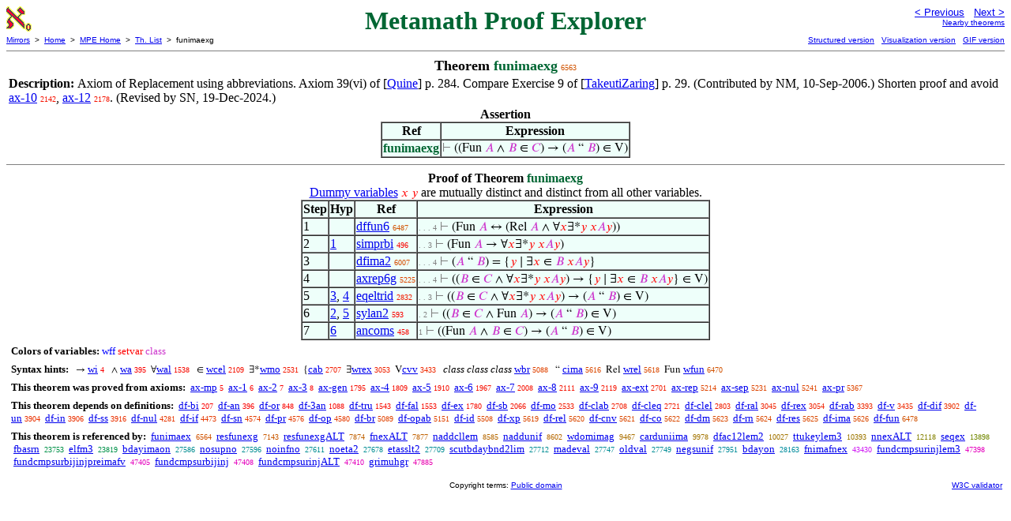

--- FILE ---
content_type: text/html
request_url: https://us.metamath.org/mpeuni/funimaexg.html
body_size: 4957
content:
<!DOCTYPE HTML PUBLIC "-//W3C//DTD HTML 4.01 Transitional//EN"
    "http://www.w3.org/TR/html4/loose.dtd">
<HTML LANG="EN-US">
<HEAD>
<META HTTP-EQUIV="Content-Type" CONTENT="text/html; charset=iso-8859-1">
<META NAME="viewport" CONTENT="width=device-width, initial-scale=1.0">
<STYLE TYPE="text/css">
<!--
img { margin-bottom: -4px }
.r { font-family: "Arial Narrow";
     font-size: x-small;
   }
.i { font-family: "Arial Narrow";
     font-size: x-small;
     color: gray;
   }
-->
</STYLE>
<STYLE TYPE="text/css">
<!--
  .setvar { color: red; }
  .wff { color: blue; }
  .class { color: #C3C; }
  .symvar { border-bottom:1px dotted;color:#C3C}
  .typecode { color: gray }
  .hidden { color: gray }
  @font-face {
    font-family: XITSMath-Regular;
    src: url(xits-math.woff);
  }
  .math { font-family: XITSMath-Regular }
-->
</STYLE>
<LINK href="mmset.css" title="mmset"
    rel="stylesheet" type="text/css">
<LINK href="mmsetalt.css" title="mmsetalt"
    rel="alternate stylesheet" type="text/css">
<TITLE>funimaexg - Metamath Proof Explorer</TITLE>
<LINK REL="shortcut icon" HREF="favicon.ico" TYPE="image/x-icon">
</HEAD>
<BODY BGCOLOR="#FFFFFF">
<TABLE BORDER=0 CELLSPACING=0 CELLPADDING=0 WIDTH="100%">
  <TR>
    <TD ALIGN=LEFT VALIGN=TOP WIDTH="25%"><A HREF=
    "mmset.html"><IMG SRC="mm.gif"
      BORDER=0
      ALT="MPE Home"
      TITLE="MPE Home"
      HEIGHT=32 WIDTH=32 ALIGN=TOP STYLE="margin-bottom:0px"></A>
    </TD>
    <TD ALIGN=CENTER COLSPAN=2 VALIGN=TOP><FONT SIZE="+3" COLOR="#006633"><B>
Metamath Proof Explorer
      </B></FONT></TD>
    <TD ALIGN=RIGHT VALIGN=TOP WIDTH="25%">
      <FONT SIZE=-1 FACE=sans-serif>
      <A HREF="f1imadifssran.html">
      &lt; Previous</A>&nbsp;&nbsp;
      <A HREF="funimaex.html">Next &gt;</A>
      </FONT><FONT FACE=sans-serif SIZE=-2>
      <BR><A HREF="mmtheorems66.html#funimaexg">Nearby theorems</A>
      </FONT>
    </TD>
  </TR>
  <TR>
    <TD COLSPAN=2 ALIGN=LEFT VALIGN=TOP><FONT SIZE=-2
      FACE=sans-serif>
      <A HREF="../mm.html">Mirrors</A>&nbsp; &gt;
      &nbsp;<A HREF="../index.html">Home</A>&nbsp; &gt;
      &nbsp;<A HREF="mmset.html">MPE Home</A>&nbsp; &gt;
      &nbsp;<A HREF="mmtheorems.html">Th. List</A>&nbsp; &gt;
      &nbsp;funimaexg
      </FONT>
    </TD>
    <TD COLSPAN=2 ALIGN=RIGHT VALIGN=TOP>
      <FONT SIZE=-2 FACE=sans-serif>
<A HREF="http://metamath.tirix.org/mpests/funimaexg.html">Structured
version</A>&nbsp;&nbsp; <A
HREF="https://expln.github.io/metamath/asrt/funimaexg.html">Visualization
version</A>&nbsp;&nbsp; 
      <A HREF="../mpegif/funimaexg.html">GIF version</A>
      </FONT>
    </TD>
  </TR>
</TABLE>
<HR NOSHADE SIZE=1>
<CENTER><B><FONT SIZE="+1">Theorem <FONT
COLOR="#006633">funimaexg</FONT></FONT></B>&nbsp;<SPAN CLASS=r
STYLE="color:#D05300">6563</SPAN></CENTER>
<CENTER><TABLE><TR><TD ALIGN=LEFT><B>Description: </B>Axiom of Replacement
using abbreviations.  Axiom 39(vi) of [<A HREF="mmset.html#Quine">Quine</A>]
       p. 284.  Compare Exercise 9 of [<A
HREF="mmset.html#TakeutiZaring">TakeutiZaring</A>] p. 29.  (Contributed by
       NM, 10-Sep-2006.)  Shorten proof and avoid <A
HREF="ax-10.html">ax-10</A>&nbsp;<SPAN CLASS=r
STYLE="color:#F51200">2142</SPAN>, <A HREF="ax-12.html">ax-12</A>&nbsp;<SPAN
CLASS=r STYLE="color:#F41300">2178</SPAN>.  (Revised
       by SN, 19-Dec-2024.)</TD></TR></TABLE></CENTER>

<CENTER><TABLE BORDER CELLSPACING=0 BGCOLOR="#EEFFFA"
SUMMARY="Assertion">
<CAPTION><B>Assertion</B></CAPTION>
<TR><TH>Ref
</TH><TH>Expression</TH></TR>
<TR ALIGN=LEFT><TD><FONT COLOR="#006633"><B>funimaexg</B></FONT></TD><TD>
<SPAN CLASS=math><SPAN CLASS=hidden STYLE="color:gray">&#8866; </SPAN>((Fun
<SPAN CLASS=class STYLE="color:#C3C">&#x1D434;</SPAN> &and; <SPAN CLASS=class
STYLE="color:#C3C">&#x1D435;</SPAN> &isin; <SPAN CLASS=class
STYLE="color:#C3C">&#x1D436;</SPAN>) &rarr; (<SPAN CLASS=class
STYLE="color:#C3C">&#x1D434;</SPAN> &ldquo; <SPAN CLASS=class
STYLE="color:#C3C">&#x1D435;</SPAN>) &isin; V)</SPAN></TD></TR>
</TABLE></CENTER>


<HR NOSHADE SIZE=1>
<CENTER><B>Proof of Theorem <FONT
   COLOR="#006633">funimaexg</FONT></B></CENTER>
<CENTER><A HREF="mmset.html#dvnote1">Dummy variables</A> <SPAN CLASS=math>
<SPAN CLASS=setvar STYLE="color:red">&#x1D465;</SPAN> <SPAN CLASS=setvar
STYLE="color:red">&#x1D466;</SPAN></SPAN> are mutually distinct and distinct
from all other variables.</CENTER>
<CENTER><TABLE BORDER CELLSPACING=0 BGCOLOR="#EEFFFA"
SUMMARY="Proof of theorem">
<TR><TH>Step</TH><TH>Hyp</TH><TH>Ref
</TH><TH>Expression</TH></TR>
<TR ALIGN=LEFT><TD>1</TD><TD>&nbsp;</TD><TD><A HREF="dffun6.html"
TITLE="Alternate definition of a function using 'at most one' notation. (Contributed by NM,...">dffun6</A>&nbsp;<SPAN
CLASS=r STYLE="color:#D15200">6487</SPAN></TD><TD><A NAME="1"></A>
<SPAN CLASS=i>. . . 4</SPAN>
<SPAN CLASS=math><SPAN CLASS=hidden STYLE="color:gray">&#8866; </SPAN>(Fun
<SPAN CLASS=class STYLE="color:#C3C">&#x1D434;</SPAN> &harr; (Rel <SPAN
CLASS=class STYLE="color:#C3C">&#x1D434;</SPAN> &and; &forall;<SPAN
CLASS=setvar STYLE="color:red">&#x1D465;</SPAN>&exist;*<SPAN CLASS=setvar
STYLE="color:red">&#x1D466;</SPAN> <SPAN CLASS=setvar
STYLE="color:red">&#x1D465;</SPAN><SPAN CLASS=class
STYLE="color:#C3C">&#x1D434;</SPAN><SPAN CLASS=setvar
STYLE="color:red">&#x1D466;</SPAN>))</SPAN></TD></TR>
<TR ALIGN=LEFT><TD>2</TD><TD><A HREF="#1">1</A></TD><TD><A HREF="simprbi.html"
TITLE="Deduction eliminating a conjunct. (Contributed by NM, 27-May-1998.)">simprbi</A>&nbsp;<SPAN
CLASS=r STYLE="color:#F90300">496</SPAN></TD><TD><A NAME="2"></A>
<SPAN CLASS=i>. . 3</SPAN>
<SPAN CLASS=math><SPAN CLASS=hidden STYLE="color:gray">&#8866; </SPAN>(Fun
<SPAN CLASS=class STYLE="color:#C3C">&#x1D434;</SPAN> &rarr; &forall;<SPAN
CLASS=setvar STYLE="color:red">&#x1D465;</SPAN>&exist;*<SPAN CLASS=setvar
STYLE="color:red">&#x1D466;</SPAN> <SPAN CLASS=setvar
STYLE="color:red">&#x1D465;</SPAN><SPAN CLASS=class
STYLE="color:#C3C">&#x1D434;</SPAN><SPAN CLASS=setvar
STYLE="color:red">&#x1D466;</SPAN>)</SPAN></TD></TR>
<TR ALIGN=LEFT><TD>3</TD><TD>&nbsp;</TD><TD><A HREF="dfima2.html"
TITLE="Alternate definition of image. Compare definition (d) of [Enderton] p. 44....">dfima2</A>&nbsp;<SPAN
CLASS=r STYLE="color:#D64D00">6007</SPAN></TD><TD><A NAME="3"></A>
<SPAN CLASS=i>. . . 4</SPAN>
<SPAN CLASS=math><SPAN CLASS=hidden STYLE="color:gray">&#8866; </SPAN>(<SPAN
CLASS=class STYLE="color:#C3C">&#x1D434;</SPAN> &ldquo; <SPAN CLASS=class
STYLE="color:#C3C">&#x1D435;</SPAN>) = {<SPAN CLASS=setvar
STYLE="color:red">&#x1D466;</SPAN> &#8739; &exist;<SPAN CLASS=setvar
STYLE="color:red">&#x1D465;</SPAN> &isin; <SPAN CLASS=class
STYLE="color:#C3C">&#x1D435;</SPAN> <SPAN CLASS=setvar
STYLE="color:red">&#x1D465;</SPAN><SPAN CLASS=class
STYLE="color:#C3C">&#x1D434;</SPAN><SPAN CLASS=setvar
STYLE="color:red">&#x1D466;</SPAN>}</SPAN></TD></TR>
<TR ALIGN=LEFT><TD>4</TD><TD>&nbsp;</TD><TD><A HREF="axrep6g.html"
TITLE="~ axrep6 in class notation. It is equivalent to both ~ ax-rep and ~ abrexexg ,...">axrep6g</A>&nbsp;<SPAN
CLASS=r STYLE="color:#DF4500">5225</SPAN></TD><TD><A NAME="4"></A>
<SPAN CLASS=i>. . . 4</SPAN>
<SPAN CLASS=math><SPAN CLASS=hidden STYLE="color:gray">&#8866; </SPAN>((<SPAN
CLASS=class STYLE="color:#C3C">&#x1D435;</SPAN> &isin; <SPAN CLASS=class
STYLE="color:#C3C">&#x1D436;</SPAN> &and; &forall;<SPAN CLASS=setvar
STYLE="color:red">&#x1D465;</SPAN>&exist;*<SPAN CLASS=setvar
STYLE="color:red">&#x1D466;</SPAN> <SPAN CLASS=setvar
STYLE="color:red">&#x1D465;</SPAN><SPAN CLASS=class
STYLE="color:#C3C">&#x1D434;</SPAN><SPAN CLASS=setvar
STYLE="color:red">&#x1D466;</SPAN>) &rarr; {<SPAN CLASS=setvar
STYLE="color:red">&#x1D466;</SPAN> &#8739; &exist;<SPAN CLASS=setvar
STYLE="color:red">&#x1D465;</SPAN> &isin; <SPAN CLASS=class
STYLE="color:#C3C">&#x1D435;</SPAN> <SPAN CLASS=setvar
STYLE="color:red">&#x1D465;</SPAN><SPAN CLASS=class
STYLE="color:#C3C">&#x1D434;</SPAN><SPAN CLASS=setvar
STYLE="color:red">&#x1D466;</SPAN>} &isin; V)</SPAN></TD></TR>
<TR ALIGN=LEFT><TD>5</TD><TD><A HREF="#3">3</A>, <A HREF="#4">4</A></TD><TD><A
HREF="eqeltrid.html"
TITLE="A membership and equality inference. (Contributed by NM, 4-Jan-2006.)">eqeltrid</A>&nbsp;<SPAN
CLASS=r STYLE="color:#F11E00">2832</SPAN></TD><TD><A NAME="5"></A>
<SPAN CLASS=i>. . 3</SPAN>
<SPAN CLASS=math><SPAN CLASS=hidden STYLE="color:gray">&#8866; </SPAN>((<SPAN
CLASS=class STYLE="color:#C3C">&#x1D435;</SPAN> &isin; <SPAN CLASS=class
STYLE="color:#C3C">&#x1D436;</SPAN> &and; &forall;<SPAN CLASS=setvar
STYLE="color:red">&#x1D465;</SPAN>&exist;*<SPAN CLASS=setvar
STYLE="color:red">&#x1D466;</SPAN> <SPAN CLASS=setvar
STYLE="color:red">&#x1D465;</SPAN><SPAN CLASS=class
STYLE="color:#C3C">&#x1D434;</SPAN><SPAN CLASS=setvar
STYLE="color:red">&#x1D466;</SPAN>) &rarr; (<SPAN CLASS=class
STYLE="color:#C3C">&#x1D434;</SPAN> &ldquo; <SPAN CLASS=class
STYLE="color:#C3C">&#x1D435;</SPAN>) &isin; V)</SPAN></TD></TR>
<TR ALIGN=LEFT><TD>6</TD><TD><A HREF="#2">2</A>, <A HREF="#5">5</A></TD><TD><A
HREF="sylan2.html"
TITLE="A syllogism inference. (Contributed by NM, 21-Apr-1994.) (Proof shortened by Wolf...">sylan2</A>&nbsp;<SPAN
CLASS=r STYLE="color:#F90300">593</SPAN></TD><TD><A NAME="6"></A>
<SPAN CLASS=i>. 2</SPAN>
<SPAN CLASS=math><SPAN CLASS=hidden STYLE="color:gray">&#8866; </SPAN>((<SPAN
CLASS=class STYLE="color:#C3C">&#x1D435;</SPAN> &isin; <SPAN CLASS=class
STYLE="color:#C3C">&#x1D436;</SPAN> &and; Fun <SPAN CLASS=class
STYLE="color:#C3C">&#x1D434;</SPAN>) &rarr; (<SPAN CLASS=class
STYLE="color:#C3C">&#x1D434;</SPAN> &ldquo; <SPAN CLASS=class
STYLE="color:#C3C">&#x1D435;</SPAN>) &isin; V)</SPAN></TD></TR>
<TR ALIGN=LEFT><TD>7</TD><TD><A HREF="#6">6</A></TD><TD><A HREF="ancoms.html"
TITLE="Inference commuting conjunction in antecedent. (Contributed by NM, 21-Apr-1994.)">ancoms</A>&nbsp;<SPAN
CLASS=r STYLE="color:#F90300">458</SPAN></TD><TD><A NAME="7"></A>
<SPAN CLASS=i>1</SPAN>
<SPAN CLASS=math><SPAN CLASS=hidden STYLE="color:gray">&#8866; </SPAN>((Fun
<SPAN CLASS=class STYLE="color:#C3C">&#x1D434;</SPAN> &and; <SPAN CLASS=class
STYLE="color:#C3C">&#x1D435;</SPAN> &isin; <SPAN CLASS=class
STYLE="color:#C3C">&#x1D436;</SPAN>) &rarr; (<SPAN CLASS=class
STYLE="color:#C3C">&#x1D434;</SPAN> &ldquo; <SPAN CLASS=class
STYLE="color:#C3C">&#x1D435;</SPAN>) &isin; V)</SPAN></TD></TR>
</TABLE></CENTER>
<CENTER><TABLE CELLSPACING=5><TR><TD ALIGN=LEFT><FONT SIZE=-1><B>Colors of
variables:</B>  <SPAN CLASS=wff STYLE="color:blue;font-style:normal">wff</SPAN>
<SPAN CLASS=setvar STYLE="color:red;font-style:normal">setvar</SPAN> <SPAN
CLASS=class STYLE="color:#C3C;font-style:normal">class</SPAN></FONT></TD></TR>
<TR><TD ALIGN=LEFT><FONT SIZE=-1><B>Syntax hints:</B>  &nbsp;<SPAN CLASS=math>
&rarr; </SPAN><A HREF="wi.html">wi</A>&nbsp;<SPAN CLASS=r
STYLE="color:#FA0000">4</SPAN> &nbsp;<SPAN CLASS=math> &and; </SPAN><A
HREF="wa.html">wa</A>&nbsp;<SPAN CLASS=r STYLE="color:#FA0200">395</SPAN>
&nbsp;<SPAN CLASS=math>&forall;</SPAN><A HREF="wal.html">wal</A>&nbsp;<SPAN
CLASS=r STYLE="color:#F70A00">1538</SPAN> &nbsp;<SPAN CLASS=math> &isin;
</SPAN><A HREF="wcel.html">wcel</A>&nbsp;<SPAN CLASS=r
STYLE="color:#F51100">2109</SPAN> &nbsp;<SPAN CLASS=math>&exist;*</SPAN><A
HREF="wmo.html">wmo</A>&nbsp;<SPAN CLASS=r STYLE="color:#F31900">2531</SPAN>
&nbsp;<SPAN CLASS=math>{</SPAN><A HREF="cab.html">cab</A>&nbsp;<SPAN CLASS=r
STYLE="color:#F21C00">2707</SPAN> &nbsp;<SPAN CLASS=math>&exist;</SPAN><A
HREF="wrex.html">wrex</A>&nbsp;<SPAN CLASS=r STYLE="color:#F02200">3053</SPAN>
&nbsp;<SPAN CLASS=math>V</SPAN><A HREF="cvv.html">cvv</A>&nbsp;<SPAN CLASS=r
STYLE="color:#EE2900">3433</SPAN> &nbsp;<i> class class class </i><A
HREF="wbr.html">wbr</A>&nbsp;<SPAN CLASS=r STYLE="color:#E04300">5088</SPAN>
&nbsp;<SPAN CLASS=math> &ldquo; </SPAN><A HREF="cima.html">cima</A>&nbsp;<SPAN
CLASS=r STYLE="color:#DB4900">5616</SPAN> &nbsp;<SPAN CLASS=math>Rel </SPAN><A
HREF="wrel.html">wrel</A>&nbsp;<SPAN CLASS=r STYLE="color:#DA4900">5618</SPAN>
&nbsp;<SPAN CLASS=math>Fun </SPAN><A HREF="wfun.html">wfun</A>&nbsp;<SPAN
CLASS=r STYLE="color:#D15200">6470</SPAN></FONT></TD></TR>
<TR><TD ALIGN=LEFT><FONT SIZE=-1><B>This theorem was proved from axioms:</B>
&nbsp;<A HREF="ax-mp.html">ax-mp</A>&nbsp;<SPAN CLASS=r
STYLE="color:#FA0000">5</SPAN> &nbsp;<A HREF="ax-1.html">ax-1</A>&nbsp;<SPAN
CLASS=r STYLE="color:#FA0000">6</SPAN> &nbsp;<A
HREF="ax-2.html">ax-2</A>&nbsp;<SPAN CLASS=r STYLE="color:#FA0000">7</SPAN>
&nbsp;<A HREF="ax-3.html">ax-3</A>&nbsp;<SPAN CLASS=r
STYLE="color:#FA0000">8</SPAN> &nbsp;<A
HREF="ax-gen.html">ax-gen</A>&nbsp;<SPAN CLASS=r
STYLE="color:#F60C00">1795</SPAN> &nbsp;<A HREF="ax-4.html">ax-4</A>&nbsp;<SPAN
CLASS=r STYLE="color:#F60C00">1809</SPAN> &nbsp;<A
HREF="ax-5.html">ax-5</A>&nbsp;<SPAN CLASS=r STYLE="color:#F60E00">1910</SPAN>
&nbsp;<A HREF="ax-6.html">ax-6</A>&nbsp;<SPAN CLASS=r
STYLE="color:#F60F00">1967</SPAN> &nbsp;<A HREF="ax-7.html">ax-7</A>&nbsp;<SPAN
CLASS=r STYLE="color:#F51000">2008</SPAN> &nbsp;<A
HREF="ax-8.html">ax-8</A>&nbsp;<SPAN CLASS=r STYLE="color:#F51100">2111</SPAN>
&nbsp;<A HREF="ax-9.html">ax-9</A>&nbsp;<SPAN CLASS=r
STYLE="color:#F51200">2119</SPAN> &nbsp;<A
HREF="ax-ext.html">ax-ext</A>&nbsp;<SPAN CLASS=r
STYLE="color:#F21C00">2701</SPAN> &nbsp;<A
HREF="ax-rep.html">ax-rep</A>&nbsp;<SPAN CLASS=r
STYLE="color:#DF4500">5214</SPAN> &nbsp;<A
HREF="ax-sep.html">ax-sep</A>&nbsp;<SPAN CLASS=r
STYLE="color:#DE4500">5231</SPAN> &nbsp;<A
HREF="ax-nul.html">ax-nul</A>&nbsp;<SPAN CLASS=r
STYLE="color:#DE4500">5241</SPAN> &nbsp;<A
HREF="ax-pr.html">ax-pr</A>&nbsp;<SPAN CLASS=r
STYLE="color:#DD4700">5367</SPAN></FONT></TD></TR>
<TR><TD ALIGN=LEFT><FONT SIZE=-1><B>This theorem depends on definitions:</B>
&nbsp;<A HREF="df-bi.html">df-bi</A>&nbsp;<SPAN CLASS=r
STYLE="color:#FA0100">207</SPAN> &nbsp;<A
HREF="df-an.html">df-an</A>&nbsp;<SPAN CLASS=r STYLE="color:#FA0200">396</SPAN>
&nbsp;<A HREF="df-or.html">df-or</A>&nbsp;<SPAN CLASS=r
STYLE="color:#F90500">848</SPAN> &nbsp;<A
HREF="df-3an.html">df-3an</A>&nbsp;<SPAN CLASS=r
STYLE="color:#F80700">1088</SPAN> &nbsp;<A
HREF="df-tru.html">df-tru</A>&nbsp;<SPAN CLASS=r
STYLE="color:#F70A00">1543</SPAN> &nbsp;<A
HREF="df-fal.html">df-fal</A>&nbsp;<SPAN CLASS=r
STYLE="color:#F70A00">1553</SPAN> &nbsp;<A
HREF="df-ex.html">df-ex</A>&nbsp;<SPAN CLASS=r
STYLE="color:#F60C00">1780</SPAN> &nbsp;<A
HREF="df-sb.html">df-sb</A>&nbsp;<SPAN CLASS=r
STYLE="color:#F51100">2066</SPAN> &nbsp;<A
HREF="df-mo.html">df-mo</A>&nbsp;<SPAN CLASS=r
STYLE="color:#F31900">2533</SPAN> &nbsp;<A
HREF="df-clab.html">df-clab</A>&nbsp;<SPAN CLASS=r
STYLE="color:#F21C00">2708</SPAN> &nbsp;<A
HREF="df-cleq.html">df-cleq</A>&nbsp;<SPAN CLASS=r
STYLE="color:#F21C00">2721</SPAN> &nbsp;<A
HREF="df-clel.html">df-clel</A>&nbsp;<SPAN CLASS=r
STYLE="color:#F11E00">2803</SPAN> &nbsp;<A
HREF="df-ral.html">df-ral</A>&nbsp;<SPAN CLASS=r
STYLE="color:#F02200">3045</SPAN> &nbsp;<A
HREF="df-rex.html">df-rex</A>&nbsp;<SPAN CLASS=r
STYLE="color:#F02200">3054</SPAN> &nbsp;<A
HREF="df-rab.html">df-rab</A>&nbsp;<SPAN CLASS=r
STYLE="color:#EE2900">3393</SPAN> &nbsp;<A HREF="df-v.html">df-v</A>&nbsp;<SPAN
CLASS=r STYLE="color:#EE2900">3435</SPAN> &nbsp;<A
HREF="df-dif.html">df-dif</A>&nbsp;<SPAN CLASS=r
STYLE="color:#EA3100">3902</SPAN> &nbsp;<A
HREF="df-un.html">df-un</A>&nbsp;<SPAN CLASS=r
STYLE="color:#EA3100">3904</SPAN> &nbsp;<A
HREF="df-in.html">df-in</A>&nbsp;<SPAN CLASS=r
STYLE="color:#EA3100">3906</SPAN> &nbsp;<A
HREF="df-ss.html">df-ss</A>&nbsp;<SPAN CLASS=r
STYLE="color:#EA3100">3916</SPAN> &nbsp;<A
HREF="df-nul.html">df-nul</A>&nbsp;<SPAN CLASS=r
STYLE="color:#E73600">4281</SPAN> &nbsp;<A
HREF="df-if.html">df-if</A>&nbsp;<SPAN CLASS=r
STYLE="color:#E53900">4473</SPAN> &nbsp;<A
HREF="df-sn.html">df-sn</A>&nbsp;<SPAN CLASS=r
STYLE="color:#E43B00">4574</SPAN> &nbsp;<A
HREF="df-pr.html">df-pr</A>&nbsp;<SPAN CLASS=r
STYLE="color:#E43B00">4576</SPAN> &nbsp;<A
HREF="df-op.html">df-op</A>&nbsp;<SPAN CLASS=r
STYLE="color:#E43B00">4580</SPAN> &nbsp;<A
HREF="df-br.html">df-br</A>&nbsp;<SPAN CLASS=r
STYLE="color:#E04300">5089</SPAN> &nbsp;<A
HREF="df-opab.html">df-opab</A>&nbsp;<SPAN CLASS=r
STYLE="color:#DF4400">5151</SPAN> &nbsp;<A
HREF="df-id.html">df-id</A>&nbsp;<SPAN CLASS=r
STYLE="color:#DC4800">5508</SPAN> &nbsp;<A
HREF="df-xp.html">df-xp</A>&nbsp;<SPAN CLASS=r
STYLE="color:#DA4900">5619</SPAN> &nbsp;<A
HREF="df-rel.html">df-rel</A>&nbsp;<SPAN CLASS=r
STYLE="color:#DA4900">5620</SPAN> &nbsp;<A
HREF="df-cnv.html">df-cnv</A>&nbsp;<SPAN CLASS=r
STYLE="color:#DA4900">5621</SPAN> &nbsp;<A
HREF="df-co.html">df-co</A>&nbsp;<SPAN CLASS=r
STYLE="color:#DA4900">5622</SPAN> &nbsp;<A
HREF="df-dm.html">df-dm</A>&nbsp;<SPAN CLASS=r
STYLE="color:#DA4900">5623</SPAN> &nbsp;<A
HREF="df-rn.html">df-rn</A>&nbsp;<SPAN CLASS=r
STYLE="color:#DA4900">5624</SPAN> &nbsp;<A
HREF="df-res.html">df-res</A>&nbsp;<SPAN CLASS=r
STYLE="color:#DA4900">5625</SPAN> &nbsp;<A
HREF="df-ima.html">df-ima</A>&nbsp;<SPAN CLASS=r
STYLE="color:#DA4900">5626</SPAN> &nbsp;<A
HREF="df-fun.html">df-fun</A>&nbsp;<SPAN CLASS=r
STYLE="color:#D15200">6478</SPAN></FONT></TD></TR>
<TR><TD ALIGN=LEFT><FONT SIZE=-1><B>This theorem is referenced by:</B> &nbsp;<A
HREF="funimaex.html">funimaex</A>
&nbsp;<SPAN CLASS=r STYLE="color:#D05300">6564</SPAN> &nbsp;<A
HREF="resfunexg.html">resfunexg</A>
&nbsp;<SPAN CLASS=r STYLE="color:#CA5900">7143</SPAN> &nbsp;<A
HREF="resfunexgALT.html">resfunexgALT</A>
&nbsp;<SPAN CLASS=r STYLE="color:#C06100">7874</SPAN> &nbsp;<A
HREF="fnexALT.html">fnexALT</A>
&nbsp;<SPAN CLASS=r STYLE="color:#C06100">7877</SPAN> &nbsp;<A
HREF="naddcllem.html">naddcllem</A>
&nbsp;<SPAN CLASS=r STYLE="color:#B66800">8585</SPAN> &nbsp;<A
HREF="naddunif.html">naddunif</A>
&nbsp;<SPAN CLASS=r STYLE="color:#B66800">8602</SPAN> &nbsp;<A
HREF="wdomimag.html">wdomimag</A>
&nbsp;<SPAN CLASS=r STYLE="color:#AA7000">9467</SPAN> &nbsp;<A
HREF="carduniima.html">carduniima</A>
&nbsp;<SPAN CLASS=r STYLE="color:#A37400">9978</SPAN> &nbsp;<A
HREF="dfac12lem2.html">dfac12lem2</A>
&nbsp;<SPAN CLASS=r STYLE="color:#A27400">10027</SPAN> &nbsp;<A
HREF="ttukeylem3.html">ttukeylem3</A>
&nbsp;<SPAN CLASS=r STYLE="color:#9D7700">10393</SPAN> &nbsp;<A
HREF="nnexALT.html">nnexALT</A>
&nbsp;<SPAN CLASS=r STYLE="color:#848100">12118</SPAN> &nbsp;<A
HREF="seqex.html">seqex</A>
&nbsp;<SPAN CLASS=r STYLE="color:#718700">13898</SPAN> &nbsp;<A
HREF="fbasrn.html">fbasrn</A>
&nbsp;<SPAN CLASS=r STYLE="color:#009148">23753</SPAN> &nbsp;<A
HREF="elfm3.html">elfm3</A>
&nbsp;<SPAN CLASS=r STYLE="color:#009149">23819</SPAN> &nbsp;<A
HREF="bdayimaon.html">bdayimaon</A>
&nbsp;<SPAN CLASS=r STYLE="color:#008D91">27586</SPAN> &nbsp;<A
HREF="nosupno.html">nosupno</A>
&nbsp;<SPAN CLASS=r STYLE="color:#008D92">27596</SPAN> &nbsp;<A
HREF="noinfno.html">noinfno</A>
&nbsp;<SPAN CLASS=r STYLE="color:#008D92">27611</SPAN> &nbsp;<A
HREF="noeta2.html">noeta2</A>
&nbsp;<SPAN CLASS=r STYLE="color:#008D93">27678</SPAN> &nbsp;<A
HREF="etasslt2.html">etasslt2</A>
&nbsp;<SPAN CLASS=r STYLE="color:#008D94">27709</SPAN> &nbsp;<A
HREF="scutbdaybnd2lim.html">scutbdaybnd2lim</A>
&nbsp;<SPAN CLASS=r STYLE="color:#008D94">27712</SPAN> &nbsp;<A
HREF="madeval.html">madeval</A>
&nbsp;<SPAN CLASS=r STYLE="color:#008D95">27747</SPAN> &nbsp;<A
HREF="oldval.html">oldval</A>
&nbsp;<SPAN CLASS=r STYLE="color:#008D95">27749</SPAN> &nbsp;<A
HREF="negsunif.html">negsunif</A>
&nbsp;<SPAN CLASS=r STYLE="color:#008C99">27951</SPAN> &nbsp;<A
HREF="bdayon.html">bdayon</A>
&nbsp;<SPAN CLASS=r STYLE="color:#008C9D">28163</SPAN> &nbsp;<A
HREF="fnimafnex.html">fnimafnex</A>
&nbsp;<SPAN CLASS=r STYLE="color:#CF19F3">43430</SPAN> &nbsp;<A
HREF="fundcmpsurinjlem3.html">fundcmpsurinjlem3</A>
&nbsp;<SPAN CLASS=r STYLE="color:#E400BD">47398</SPAN> &nbsp;<A
HREF="fundcmpsurbijinjpreimafv.html">fundcmpsurbijinjpreimafv</A>
&nbsp;<SPAN CLASS=r STYLE="color:#E400BD">47405</SPAN> &nbsp;<A
HREF="fundcmpsurbijinj.html">fundcmpsurbijinj</A>
&nbsp;<SPAN CLASS=r STYLE="color:#E400BD">47408</SPAN> &nbsp;<A
HREF="fundcmpsurinjALT.html">fundcmpsurinjALT</A>
&nbsp;<SPAN CLASS=r STYLE="color:#E400BD">47410</SPAN> &nbsp;<A
HREF="grimuhgr.html">grimuhgr</A>
&nbsp;<SPAN CLASS=r STYLE="color:#E800AF">47885</SPAN></FONT></TD></TR>
</TABLE></CENTER>
<TABLE BORDER=0 WIDTH="100%">
<TR><TD WIDTH="25%">&nbsp;</TD>
<TD ALIGN=CENTER VALIGN=BOTTOM>
<FONT SIZE=-2 FACE=sans-serif>
Copyright terms:
<A HREF="../copyright.html#pd">Public domain</A>
</FONT></TD><TD ALIGN=RIGHT VALIGN=BOTTOM WIDTH="25%">
<FONT SIZE=-2 FACE=sans-serif>
<A HREF="http://validator.w3.org/check?uri=referer">
W3C validator</A>
</FONT></TD></TR></TABLE>
</BODY></HTML>
